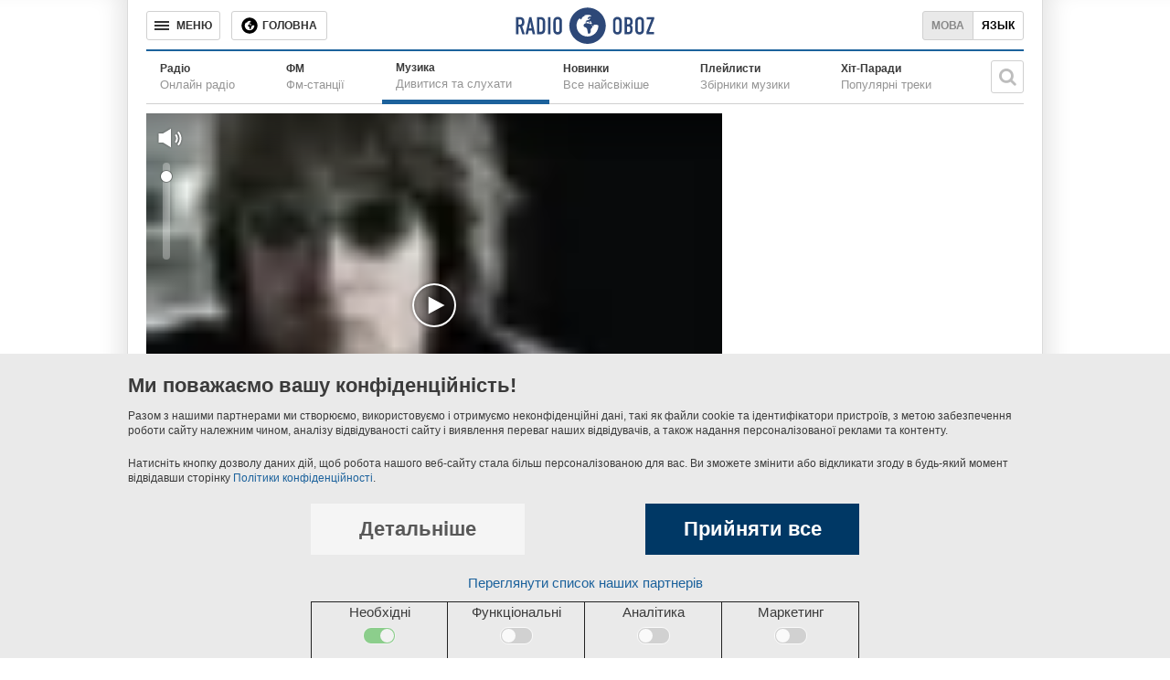

--- FILE ---
content_type: text/html; charset=utf-8
request_url: https://music.obozrevatel.com/ukr/john-lennon/imagine/
body_size: 4070
content:
<!DOCTYPE html>
<html lang="uk">
<head>
 <meta charset="utf-8">
 <meta http-equiv="X-UA-Compatible" content="IE=edge">
 <meta name="viewport" content="width=1000">
 <meta name="theme-color" content="#1C629C">
 <link rel="dns-prefetch" href="//google-analytics.com">
<link rel="dns-prefetch" href="//connect.facebook.net">
<link rel="dns-prefetch" href="//securepubads.g.doubleclick.net">
<link rel="preconnect" href="//securepubads.g.doubleclick.net">
<link rel="dns-prefetch" href="//cm.g.doubleclick.net">
<link rel="preconnect" href="//cm.g.doubleclick.net">
<link rel="dns-prefetch" href="//counter.yadro.ru">
 <link rel="dns-prefetch" href="//www.googletagmanager.com/">
<script>
 (function (w, d, s, l, i) {
 w[l] = w[l] || []; w[l].push({
 'gtm.start':
 new Date().getTime(), event: 'gtm.js'
 }); var f = d.getElementsByTagName(s)[0],
 j = d.createElement(s), dl = l != 'dataLayer' ? '&l=' + l : ''; j.async = true; j.src =
 'https://www.googletagmanager.com/gtm.js?id=' + i + dl; f.parentNode.insertBefore(j, f);
 })(window, document, 'script', 'dataLayer', 'GTM-5ZV62SC');</script>
<title>John Lennon (Джон Леннон) - Imagine - слухати онлайн</title>
 <meta name="description" content="Слухати пісню John Lennon (Джон Леннон) Imagine онлайн у відмінній якості. Текст пісні John Lennon (Джон Леннон) Imagine." />
 <link href="https://music.obozrevatel.com/ukr/john-lennon/imagine/" rel="canonical" />
 <link rel="alternate" hreflang="ru" href="https://music.obozrevatel.com/john-lennon/imagine/" />
 <link rel="alternate" hreflang="uk" href="https://music.obozrevatel.com/ukr/john-lennon/imagine/" />
<meta property="og:type" content="website" /><meta property="og:title" content="John Lennon (Джон Леннон) - Imagine - слухати онлайн" /><meta property="og:description" content="Слухати пісню John Lennon (Джон Леннон) Imagine онлайн у відмінній якості. Текст пісні John Lennon (Джон Леннон) Imagine." /><meta property="og:image" content="https://i.obozrevatel.com/radio/album/2017/10/19/d1a4000bd1184227b2c71fc52959b17b.webp?size=630x354" /><meta property="og:image:type" content="image/webp" /><meta property="og:image:width" content="630" /><meta property="og:image:height" content="354" /><meta property="og:site_name" content="Obozrevatel" /><meta property="og:url" content="https://music.obozrevatel.com/ukr/john-lennon/imagine/" /><script type="application/ld+json">{"@context":"https://schema.org","@type":"MusicRecording","url":"https://music.obozrevatel.com/ukr/john-lennon/imagine/","name":"Imagine","byArtist":{"@type":"MusicGroup","url":"https://music.obozrevatel.com/ukr/john-lennon/","name":"John Lennon (Джон Леннон)"},"image":{"@type":"ImageObject","url":"https://i.obozrevatel.com/radio/album/2017/10/19/d1a4000bd1184227b2c71fc52959b17b.webp?size=630x354","height":630,"width":354}} </script><meta name="robots" content="noindex" /><script type="application/ld+json">
 {
 "@context": "https://schema.org",
 "@type": "Organization",
 "url": "https://www.obozrevatel.com/",
 "logo": "https://www.obozrevatel.com/assets/img/logo/logo-obozrevatel-250x60.png",
 "name" : "OBOZREVATEL",
 "sameAs" : [
 "https://www.pinterest.com/obozrevatel",
 "https://t.me/uaobozrevatel",
 "https://m.me/obozrevatel?ref=On-Site%20Subs.FB-plug",
 "https://www.facebook.com/obozrevatel",
 "https://twitter.com/obozrevatel_ua",
 "https://www.instagram.com/obozrevatel.ua",
 "https://www.youtube.com/channel/UCMlCPwzF9ibXfCTjFF9Ihmg"
 ]
 }
</script>
 <link rel="shortcut icon" href="/favicon.ico" type="image/x-icon" />
<meta property="fb:app_id" content="236629479701279" />
<meta property="fb:pages" content="1920513001524931" />
<link rel="manifest" href="/manifest.json">
<meta name="apple-itunes-app" content="app-id=431582577" />
<link rel="apple-touch-icon-precomposed" href="/assets/img/apple-touch-icon.png">
<link rel="apple-touch-icon" href="/assets/img/apple-touch-icon.png">
<link rel="apple-touch-icon" sizes="76x76" href="/assets/img/apple-touch-icon-76x76.png">
<link rel="apple-touch-icon" sizes="120x120" href="/assets/img/apple-touch-icon-120x120.png">
<link rel="apple-touch-icon" sizes="152x152" href="/assets/img/apple-touch-icon-152x152.png">
<link rel="apple-touch-icon-precomposed" sizes="76x76" href="/assets/img/apple-touch-icon-76x76.png">
<link rel="apple-touch-icon-precomposed" sizes="120x120" href="/assets/img/apple-touch-icon-120x120.png">
<link rel="apple-touch-icon-precomposed" sizes="152x152" href="/assets/img/apple-touch-icon-152x152.png">
<link rel="chrome-webstore-item" href="https://chrome.google.com/webstore/detail/geeaennekbbdgfnjhnbgafdfjoefhmbb">
<meta name="twitter:dnt" content="on"> <script type="application/json" id="pagedata">
 {"version":"desktop","section":["radio"]}
 </script>
 <script>var data = {"version":"desktop","section":["radio"]}</script>



 
 

<script>var GDPR_USER = true</script>

 <link type="text/css" rel="stylesheet" href="/assets/radio/desktop/main-0.min.css" />
</head>
<body>
 <noscript>
 <iframe src="https://www.googletagmanager.com/ns.html?id=GTM-5ZV62SC" height="0" width="0" style="display:none;visibility:hidden"></iframe>
</noscript>
 <div id="fb-root"></div>
 <script async
 defer
 crossorigin="anonymous"
 src="https://connect.facebook.net/uk_UA/sdk.js#xfbml=1&version=v7.0&appId=236629479701279&autoLogAppEvents=1">
 </script><header class="header" data-init-method="header">
 <div class="header-top fixed">
 <div class="header-top__border"></div>
 <div class="header-top__controls-left">
 <button class="btn-menu-drop" aria-label="Меню"><span class="btn-menu-drop__text">МЕНЮ</span></button>
 <a href="https://www.obozrevatel.com/ukr/" class="btn-news-feed" title="Головна"><span class="btn-news-feed__text">Головна</span></a>
 
 </div>
 <div class="header-top__center">
 <div class="header-top__logo-wrapper">
 <a href="https://radio.obozrevatel.com/ukr/" class="header-top__logo header-top__logo--fixed-header" aria-label="Логотип, ссылка на главную страницу">
 <img src="/assets/img/logo/logo-radio.svg" alt="Radio Obozrevatel">
 </a>
</div>
 </div>
 <div class="header-top__controls-right">
 <div class="languages">
 <span class="languages__uk active">Мова</span><a class="languages__ru" href="https://music.obozrevatel.com/john-lennon/imagine/">Язык</a>
 </div>
 </div>
 <div class="header-top__border header-top__border--right"></div>
 </div>
  <div class="header-bottom">
 <nav class="menu menu--with-subtitle">
 <ul class="menu__list">
 <li class="menu__item ">
 <a href="https://radio.obozrevatel.com/ukr/all/" class="menu__link">
 <span class="menu__title">Радіо</span>
 <span class="menu__subtitle">Онлайн радіо</span>
 </a>
 </li>
 <li class="menu__item ">
 <a href="https://radio.obozrevatel.com/ukr/fm/" class="menu__link">
 <span class="menu__title">ФМ</span>
 <span class="menu__subtitle">Фм-станції</span>
 </a>
 </li>
 <li class="menu__item menu__item--current">
 <a href="https://music.obozrevatel.com/ukr/" class="menu__link">
 <span class="menu__title">Музика</span>
 <span class="menu__subtitle">Дивитися та слухати</span>
 </a>
 </li>
 <li class="menu__item ">
 <a href="https://music.obozrevatel.com/ukr/new/" class="menu__link">
 <span class="menu__title">Новинки</span>
 <span class="menu__subtitle">Все найсвіжіше</span>
 </a>
 </li>
 <li class="menu__item ">
 <a href="https://music.obozrevatel.com/ukr/playlist/" class="menu__link">
 <span class="menu__title">Плейлисти</span>
 <span class="menu__subtitle">Збірники музики</span>
 </a>
 </li>
 <li class="menu__item ">
 <a href="https://music.obozrevatel.com/ukr/chart/" class="menu__link">
 <span class="menu__title">Хіт-Паради</span>
 <span class="menu__subtitle">Популярні треки</span>
 </a>
 </li>
 </ul>
 </nav>
 <div class="header-bottom__search" data-init-method="header-bottom-search">
 <div class="header-bottom__search-wrapper">
 <div class="header-bottom__search-form">
 <input class="header-bottom__search-input" type="text" aria-label="Пошукова строка">
 <div class="header-bottom__search-button" aria-label="Шукати"></div>
 </div>
 <div class="header-bottom__search-suggestions"></div>
 </div>
</div>
 </div>

</header>
 
<main class="main-col main-col--radio">
 <div class="main-col__left">
 <div class="sub-cols-wrapper">
 <div class="sub-col sub-col--2">
 
<div class="radio-player radio-player--big radio-player--paused" data-init-method="radio-player" data-player-source-track-id="t_YXSHkAahE" data-player-type="youtube"> <div class="radio-player-cover"><img src="/assets/img/lazybg-3x2.png" data-src="https://i.obozrevatel.com/radio/album/2017/10/19/d1a4000bd1184227b2c71fc52959b17b.webp?size=630x420" /></div>
</div> </div>
 </div>
 <div class="sub-cols-wrapper">
 <div class="sub-col sub-col--2">
 <div class="song-description__wrapper">
 <h1 class="song-description__title">Imagine</h1>
 <div class="song-description__info">
 <div class="song-description__info-left">
 <div class="song-description__info-artist">
 <div class="song-description__info-artist-title">Виконавець:</div>
 <div class="song-description__info-artist-description">Жанр:</div>
 </div>
 <div class="song-description__info-genre">
 <div class="song-description__info-genre-title">
 <a class="song-description__artist-link" href="https://music.obozrevatel.com/ukr/john-lennon/">John Lennon (Джон Леннон)</a>
 </div>
 <div class="song-description__info-genre-description">
 Рок
 </div>
 </div>
 </div>
 </div>
 <div class="song-description__next">
 <div class="song-description__next-tracks">Інші треки виконавця</div>
 <a class="song-description__all-tracks" href="https://music.obozrevatel.com/ukr/john-lennon/">Всі треки виконавця</a>
 </div>
</div>
<section id="songs" class="song-list">
<div class="song-list__wrapper">
<div class="song-item" data-type="song" data-id="376966" data-track="WUCbZhIfQbA">
<a href="https://music.obozrevatel.com/ukr/john-lennon/happy-xmas/?autoplay" class="song-item__cover" rel ="nofollow"><img src="/assets/img/lazybg.png" data-src="https://i.obozrevatel.com/radio/album/2017/10/19/3e2b3e99b2864e1e8fd0241adcec8a0d.webp?size=48x48" width="48" height="48" alt="">
 <div class="song-item__control-wrapper"><div class="control-icon control-icon--play"></div></div>
</a>
<div class="song-item__info">
 <a href="https://music.obozrevatel.com/ukr/john-lennon/happy-xmas/" rel =&quot;nofollow&quot; class="song-item__title">
 Happy Xmas
 </a>
 <div class="song-item__subtitle">
 John Lennon (Джон Леннон)
 </div>
</div>
<div class="song-item__time">
03:35</div>
</div>
<div class="song-item" data-type="song" data-id="320939" data-track="1GGCfjWmgrQ">
<a href="https://music.obozrevatel.com/ukr/john-lennon/instant-karma/?autoplay" class="song-item__cover" rel ="nofollow"><img src="/assets/img/lazybg.png" data-src="https://i.obozrevatel.com/radio/album/2017/10/19/d1a4000bd1184227b2c71fc52959b17b2.webp?size=48x48" width="48" height="48" alt="">
 <div class="song-item__control-wrapper"><div class="control-icon control-icon--play"></div></div>
</a>
<div class="song-item__info">
 <a href="https://music.obozrevatel.com/ukr/john-lennon/instant-karma/" rel =&quot;nofollow&quot; class="song-item__title">
 Instant Karma!
 </a>
 <div class="song-item__subtitle">
 John Lennon (Джон Леннон)
 </div>
</div>
<div class="song-item__time">
03:23</div>
</div>
<div class="song-item" data-type="song" data-id="111685" data-track="t_YXSHkAahE">
<a href="https://music.obozrevatel.com/ukr/john-lennon/imagine/?autoplay" class="song-item__cover" rel ="nofollow"><img src="/assets/img/lazybg.png" data-src="https://i.obozrevatel.com/radio/album/2017/10/19/d1a4000bd1184227b2c71fc52959b17b.webp?size=48x48" width="48" height="48" alt="">
 <div class="song-item__control-wrapper"><div class="control-icon control-icon--play"></div></div>
</a>
<div class="song-item__info">
 <a href="https://music.obozrevatel.com/ukr/john-lennon/imagine/" rel =&quot;nofollow&quot; class="song-item__title">
 Imagine
 </a>
 <div class="song-item__subtitle">
 John Lennon (Джон Леннон)
 </div>
</div>
<div class="song-item__time">
03:04</div>
</div>
<div class="song-item" data-type="song" data-id="24084" data-track="1bJpJsw-Juo">
<a href="https://music.obozrevatel.com/ukr/john-lennon/sweet-little-sixteen/?autoplay" class="song-item__cover" rel ="nofollow"><img src="/assets/img/lazybg.png" data-src="https://i.obozrevatel.com/radio/album/2017/10/19/de0f7daad36e463e85a5f4c07d520128.webp?size=48x48" width="48" height="48" alt="">
 <div class="song-item__control-wrapper"><div class="control-icon control-icon--play"></div></div>
</a>
<div class="song-item__info">
 <a href="https://music.obozrevatel.com/ukr/john-lennon/sweet-little-sixteen/" rel =&quot;nofollow&quot; class="song-item__title">
 Sweet Little Sixteen
 </a>
 <div class="song-item__subtitle">
 John Lennon (Джон Леннон)
 </div>
</div>
<div class="song-item__time">
02:16</div>
</div>
<div class="song-item" data-type="song" data-id="24101" data-track="kO80XqIdvIU">
<a href="https://music.obozrevatel.com/ukr/john-lennon/rip-it-up/?autoplay" class="song-item__cover" rel ="nofollow"><img src="/assets/img/lazybg.png" data-src="https://i.obozrevatel.com/radio/album/2017/10/19/de0f7daad36e463e85a5f4c07d5201281.webp?size=48x48" width="48" height="48" alt="">
 <div class="song-item__control-wrapper"><div class="control-icon control-icon--play"></div></div>
</a>
<div class="song-item__info">
 <a href="https://music.obozrevatel.com/ukr/john-lennon/rip-it-up/" rel =&quot;nofollow&quot; class="song-item__title">
 Rip It Up
 </a>
 <div class="song-item__subtitle">
 John Lennon (Джон Леннон)
 </div>
</div>
<div class="song-item__time">
01:33</div>
</div></div>
</section>
 </div>
 </div>
<div class="sub-cols-wrapper">
 <div class="sub-col sub-col--1">
 <div class="banner-slide--wrapper">
 <div class="banner-slide--banner">
 <div id='' class='google banner-300x250 lazy-ads' data-slot='news_news_right_300x250' data-type='300x250' data-place='radio'></div>
 </div>
</div>
 </div>
 <div class="sub-col sub-col--1">
 <div class="banner-slide--wrapper">
 <div class="banner-slide--banner">
 <div id='' class='google banner-300x250 lazy-ads' data-slot='news_news_right_300x250' data-type='300x250' data-place='radio'></div>
 </div>
</div>
 </div>
 </div> </div>
 <div class="main-col__right">
 <div class="banner-slide--wrapper">
 <div class="banner-slide--banner">
 <div id='' class='google banner-300x250 lazy-ads' data-slot='news_news_right_300x250' data-type='300x250' data-place='radio'></div>
 </div>
</div>
 </div>
</main><div class="menu-drop-popup-v2" data-init-method="menu-drop-popup-v2">
 <nav class="menu-drop-popup-v2__wrapper">
 <div class="menu-drop-popup-v2__header">
 <div class="menu-drop-popup-v2__close"><div class="menu-drop-popup-v2__close-text">МЕНЮ</div></div>
<div class="menu-drop-popup-v2__logo-wrapper">
 <a class="menu-drop-popup-v2__logo" href="https://www.obozrevatel.com/" aria-label="Логотип, ссылка на главную страницу">
 <img src="https://www.obozrevatel.com/assets/img/logo/logo-obozrevatel.svg" alt="Obozrevatel">
 </a>
 </div>
<div class="header-v2__search" data-init-method="header-v2-search">
 <div class="header-v2__search-wrapper">
 <div class="header-v2__search-form">
 <input class="header-v2__search-input" type="text" placeholder="Поиск" aria-label="Поисковая строка">
 <div class="header-v2__search-button" aria-label="Искать"></div>
 </div>
 </div>
 </div>
 </div>
 <menu class="menu-drop-popup-v2__list">
 <a href="#" class="menu-drop__to-mobile-link">
 <i class="icon obozfont-phone"></i>Мобільна версія сайту
 </a>
 </menu>
 </nav>
</div>
<footer class="footer" data-init-method="footer">
 <div class="footer__top">
 <div class="logo-footer">
 <span class="logo-footer__wrapper">
 <a class="logo-footer__logo logo-footer__logo--left" href="https://www.obozrevatel.com/ukr/" aria-label="Логотип, ссылка на главную страницу">
 <img src="https://cdn.obozrevatel.com/news/img/icons/logo/obozevatel-logo-flag.svg" alt="OBOZREVATEL">
 </a>
 </span>
 <a href="https://www.obozrevatel.com/ukr/copyright.htm" class="logo-footer__copyright">Правова інформація</a>
 <a href="https://www.obozrevatel.com/ukr/privacypolicy.htm" class="logo-footer__copyright">Політика конфіденційності</a>
 </div>
 <ul class="menu-footer">
 <li class="menu-footer__item"><a class="menu-footer__link" href="https://www.obozrevatel.com/story/about-company-ua/">Про компанію</a></li>
 <li class="menu-footer__item"><a class="menu-footer__link" href="https://www.obozrevatel.com/story/obozrevatel-team-ua/">Команда</a></li>
 </ul>
 <ul class="menu-footer">
 <li class="menu-footer__item menu-footer__item--section"><a class="menu-footer__link" href="https://www.obozrevatel.com/ukr/">Головне</a></li>
 <li class="menu-footer__item menu-footer__item--section"><a class="menu-footer__link" href="https://www.obozrevatel.com/ukr/sport/">Спорт</a></li>
 </ul>
 <ul class="menu-footer">
 <li class="menu-footer__item menu-footer__item--section"><a class="menu-footer__link footer__health-logo" href="https://health.oboz.ua/ukr/" aria-label="Здоров&#x27;я"></a></li>
 <li class="menu-footer__item menu-footer__item--section"><a class="menu-footer__link" href="https://shkola.obozrevatel.com/ukr/">Моя школа</a></li>
 </ul>
 <ul class="menu-footer">
 <li class="menu-footer__item menu-footer__item--section"><a class="menu-footer__link" href="https://www.obozrevatel.com/ukr/tv/">ObozTV</a></li>
 <li class="menu-footer__item menu-footer__item--section"><a class="menu-footer__link" href="https://radio.obozrevatel.com/ukr/">Радіо</a></li>
 </ul>
 </div>
</footer>
 


<script>
 function _initOboz() {
 var sporttable = document.createElement('script');
 sporttable.src = "/assets/radio/desktop/main-0.min.js";
 sporttable.type = "text/javascript";
 sporttable.charset = "utf-8";
 sporttable.async = 'async';
 document.head.appendChild(sporttable);
 }
</script>
<script async src="/assets/vendors/jquery-1.12.1.min.js" type="text/javascript" onload="_initOboz()"></script>
</body>
</html>


--- FILE ---
content_type: text/html; charset=utf-8
request_url: https://www.google.com/recaptcha/api2/aframe
body_size: 266
content:
<!DOCTYPE HTML><html><head><meta http-equiv="content-type" content="text/html; charset=UTF-8"></head><body><script nonce="9NKAnUKn7ONffrTh2C-q1A">/** Anti-fraud and anti-abuse applications only. See google.com/recaptcha */ try{var clients={'sodar':'https://pagead2.googlesyndication.com/pagead/sodar?'};window.addEventListener("message",function(a){try{if(a.source===window.parent){var b=JSON.parse(a.data);var c=clients[b['id']];if(c){var d=document.createElement('img');d.src=c+b['params']+'&rc='+(localStorage.getItem("rc::a")?sessionStorage.getItem("rc::b"):"");window.document.body.appendChild(d);sessionStorage.setItem("rc::e",parseInt(sessionStorage.getItem("rc::e")||0)+1);localStorage.setItem("rc::h",'1765637315656');}}}catch(b){}});window.parent.postMessage("_grecaptcha_ready", "*");}catch(b){}</script></body></html>

--- FILE ---
content_type: application/javascript; charset=utf-8
request_url: https://fundingchoicesmessages.google.com/f/AGSKWxUkPh0tyiW3wq-u_q_VsoAgBd2bNSsmXqAma56UpNVR8r2FG4jBfLKJhNaOnECGuW7f5BTcmitVR3EiqxottNMwDsn-p8w11KQKQYJCpdZoDtKKs2Md9BQ9SVQFLf9HcjJzKPAQ0UclqrfmdCowtOyzOkNVtGxFtzOhUcAMfIykoN5zvwhpXZ1miGM=/__advertisement./ads-request./2018-ads-/adlesse./as/gb2?stid=
body_size: -1294
content:
window['47d59c3d-e80b-448a-aab3-5c922f7d9a9e'] = true;